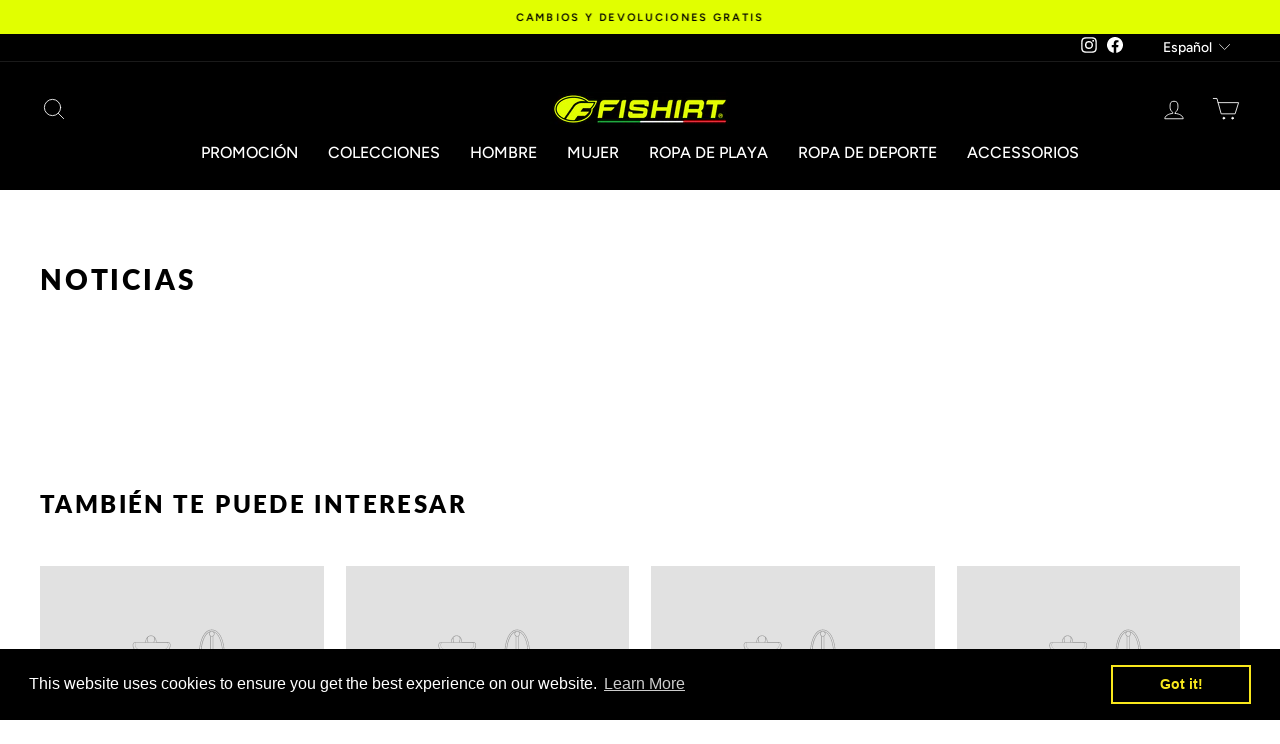

--- FILE ---
content_type: text/javascript
request_url: https://cdn.shopify.com/extensions/019c0cc1-fbe1-77bc-8679-89e56cae2303/discount-mixer-1100/assets/core-discount-badge-discount-badge.utils.min.B3aJlqke.js
body_size: 1094
content:
import{g as e}from"./services-shopify-shopify-property.utils.min.pq0VgSsE.js";import{r as t,c as a,g as s,d as r,b as o,q as i}from"./utils-dom.utils.min.BAffiWcK.js";import{f as n}from"./utils-price.utils.min.BY3_K31v.js";import{P as l}from"./utils-selectors-product-card-selectors.constants.min.C9FOETN4.js";import{c}from"./core-transforms-transforms.utils.min.DsMZftGR.js";import{D as d}from"./core-discount-discount-constants.min.C8WN4inI.js";import{i as g}from"./core-discount-price-price-element-discovery.utils.min.Dh99V_yq.js";import{D as m}from"./core-discount-ui-discount-ui.constants.min.Dp7m29Vx.js";import{c as u,p,g as f,b,a as y,d as h}from"./core-discount-badge-badge-overlay-position.utils.min.CmmOVe1X.js";import{M as B,O as v,B as E,a as O,I as L}from"./core-discount-badge-discount-badge.constants.min.cBoJMm89.js";import{O as M}from"./core-discount-badge-overlay-position.constants.min.B-qMSulK.js";import"./logging-logger.utils.min.DHgqLccZ.js";import"./utils-selectors-price-selectors.constants.min.t7SqZZsV.js";import"./core-calculations-calculations.utils.min.CZlSDHUQ.js";import"./core-conditions-conditions.utils.min.B9TWPppC.js";import"./core-calculations-calculations-shared.utils.min.DJnLSPS-.js";const T=new WeakMap;function x({settings:t,discountType:r,discountValue:o,existingSaleBadge:i=null}){var l;const g=e({propertyPath:"currency.rate",defaultValue:1});let u=i,p="";switch(r){case d.Percentage:p=`${o}%`;break;case d.Fixed:p=n({price:o*g,currency:t.currency,skipNativeCurrencyFormatting:!0});break;case d.None:p=c({discountValue:o,productPrice:t.productPrice,compareAtPrice:t.compareAtPrice})}const f=t.saleBadgeText.replace(/{{discount}}/g,p),b=(null==(l=t.saleBadgePadding)?void 0:l.split(" "))??[],y=b[0]??"4px",h=b[1]??"8px",B={background:t.saleBadgeBackgroundColor,color:t.saleBadgeTextColor,fontWeight:t.saleBadgeFontWeight,borderWidth:t.saleBadgeBorderWidth,borderColor:t.saleBadgeBorderColor,borderStyle:t.saleBadgeBorderStyle,borderRadius:t.saleBadgeBorderRadius,"--dmixer-sale-badge-letter-spacing":t.saleBadgeLetterSpacing,"--dmixer-sale-badge-font-size":t.saleBadgeFontSize,"--dmixer-sale-badge-padding-vertical":y,"--dmixer-sale-badge-padding-horizontal":h};return u?(u.textContent!==f&&(u.textContent=f),s({element:u,styles:B})):u=a({tagName:"span",attributes:{class:m.saleBadge,style:B},textContent:f}),u}function A({root:e}){if(!e)return;e.querySelectorAll(`.${m.saleBadge}`).forEach((e=>t(e)))}function R({saleBadge:e,settings:t,card:a,priceElement:s,container:i}){C(e);const n=g(s),l=()=>{n?A({root:a}):t.swapPriceOrder?r({target:s,newElement:e}):o({parent:i,child:e})};if(!t.hasBadgeOverlay)return l();const c=j({card:a,saleBadge:e,settings:t});c.applied||(l(),c.shouldRetry&&function({card:e,saleBadge:t,settings:a}){let s=0;const r=()=>{const r=j({card:e,saleBadge:t,settings:a});!r.applied&&r.shouldRetry?(s+=1,s>=O?C(t):o()):C(t)},o=()=>{const e=setTimeout(r,E);T.set(t,e)};o()}({card:a,saleBadge:e,settings:t}))}function j({card:e,saleBadge:a,settings:n}){const c=i({selector:l.img,root:e});if(!(c instanceof HTMLElement))return{applied:!1,shouldRetry:!0};const d=c.parentElement;let g=d??c;(null==d?void 0:d.tagName)&&l.ignoredImageContainerSelectors.includes(d.tagName.toLowerCase())&&(0===d.clientWidth||0===d.clientHeight)&&d.parentElement&&(g=d.parentElement);const E=g.clientHeight??0,O=g.clientWidth??0;if(E<=B||O<=B)return{applied:!1,shouldRetry:!1};let T;T=E>L.XLARGE.size?L.XLARGE.verticalOffset:E>L.LARGE.size?L.LARGE.verticalOffset:E>L.MEDIUM_LARGE.size?L.MEDIUM_LARGE.verticalOffset:E>L.MEDIUM.size?L.MEDIUM.verticalOffset:E>L.MEDIUM_SMALL.size?L.MEDIUM_SMALL.verticalOffset:E>L.SMALL.size?L.SMALL.verticalOffset:L.XSMALL.verticalOffset;const x="TOP"===n.badgeOverlayAlignment,A="BOTTOM"===n.badgeOverlayAlignment,R="CENTER"===n.badgeOverlayAlignment,j="STICK_TOP"===n.badgeOverlayAlignment,C="STICK_BOTTOM"===n.badgeOverlayAlignment,S=g!==c||d?g:e,I=i({selector:`.${m.saleBadge}`,root:S});I instanceof HTMLElement&&I!==a&&t(I);const P=u(p(n.badgeOverlayLeftOffset),0,100);let z,k=P;if(n.badgeOverlayHorizontalPosition)switch(z=n.badgeOverlayHorizontalPosition,z){case M.CENTER:k=50;break;case M.LEFT:k=h(O);break;case M.RIGHT:k=100-h(O);break;case M.STICK_LEFT:k=0;break;case M.STICK_RIGHT:k=100;break;default:k=P}else z=f(P),k=P;const H=y({offset:k,preferredPosition:z}),W=R?"-50%":void 0,w={position:"absolute",top:(D=R,G=j,_=x,N=T,D?"50%":G?"0":_?N:"auto"),bottom:((e,t,a)=>e?"0":t?a:"auto")(C,A,T),zIndex:v,maxWidth:"max-content",maxHeight:"max-content",height:"auto",width:"auto",aspectRatio:"auto",left:H.left??"auto",right:H.right??"auto",transform:b({horizontal:H.translateX,vertical:W})};var D,G,_,N;return c.parentElement?(o({parent:S,child:a}),s({element:a,styles:w})):(s({element:a,styles:w}),r({target:S,newElement:a})),{applied:!0,shouldRetry:!1}}function C(e){const t=T.get(e);t&&clearTimeout(t),T.delete(e)}export{R as a,x as c,A as r};


--- FILE ---
content_type: text/javascript
request_url: https://cdn.shopify.com/extensions/019c0cc1-fbe1-77bc-8679-89e56cae2303/discount-mixer-1100/assets/core-discount-ui-discount-ui.utils.min.Dzxzk3L_.js
body_size: 1183
content:
import{c as e}from"./logging-logger.utils.min.DHgqLccZ.js";import{d as t}from"./utils-ancestor-deduplication.utils.min.DFeAVnqp.js";import{q as i,r,g as s,b as c,j as n,d as o,c as a}from"./utils-dom.utils.min.BAffiWcK.js";import{b as d}from"./utils-price.utils.min.BY3_K31v.js";import{P as u}from"./utils-selectors-price-selectors.constants.min.t7SqZZsV.js";import{i as l}from"./utils-theme-detection.utils.min.XFGtcOi1.js";import{r as p,c as m,a as g}from"./core-discount-badge-discount-badge.utils.min.B3aJlqke.js";import{s as P,c as f}from"./core-discount-price-discounted-price-element.utils.min.DubREg7D.js";import{g as y,i as h}from"./core-discount-price-price-element-discovery.utils.min.Dh99V_yq.js";import{e as b}from"./core-discount-price-price-text-extraction.utils.min.DGuVHRMK.js";import{r as j}from"./core-discount-secondary-price-renderer-secondary-price-renderer.utils.min.CzUmkZ_d.js";import{D as w}from"./core-discount-ui-discount-ui.constants.min.Dp7m29Vx.js";import"./services-shopify-shopify-property.utils.min.pq0VgSsE.js";import"./utils-selectors-product-card-selectors.constants.min.C9FOETN4.js";import"./core-transforms-transforms.utils.min.DsMZftGR.js";import"./core-discount-discount-constants.min.C8WN4inI.js";import"./core-discount-badge-badge-overlay-position.utils.min.CmmOVe1X.js";import"./core-discount-badge-discount-badge.constants.min.cBoJMm89.js";import"./core-discount-badge-overlay-position.constants.min.B-qMSulK.js";import"./utils-selectors-allowed-discount-selectors.constants.min.zsDt-hOf.js";import"./core-discount-price-discounted-price-superscript.utils.min.Cj46blne.js";import"./core-discount-price-price-color.utils.min.DVdzoj4K.js";import"./core-calculations-calculations.utils.min.CZlSDHUQ.js";import"./core-conditions-conditions.utils.min.B9TWPppC.js";import"./core-calculations-calculations-shared.utils.min.DJnLSPS-.js";import"./utils-selectors-visibility-selectors.constants.min.BVHRyiFO.js";import"./core-discount-secondary-price-cache-secondary-price-cache.utils.min.DbB-eJIy.js";const T=e("DiscountUI");function x({wrapper:e,priceElement:t,discountedPrice:s,settings:c,discountType:n,discountValue:o}){const a=i({selector:`.${w.discountedPrice}`,root:e});a&&f({element:t,discountedPrice:s,settings:c,existingDiscountedPriceElement:a});const d=i({selector:`.${w.saleBadge}`,root:e});if(!c.saleBadgeEnabled)return d&&r(d),void p({root:e});d&&m({settings:c,discountType:n,discountValue:o,existingSaleBadge:d})}function v({priceElement:e,hasCompareAtPrice:t,discountedPrice:r,discountType:s,discountValue:a,settings:d,priceSettings:u,includedInStackPriceGroup:l}){e.classList.add(w.originalPrice);const g=e.parentElement;if(i({selector:`.${w.priceWrapper}`,root:g}))return void x({wrapper:g,priceElement:e,discountedPrice:r,settings:u,discountType:s,discountValue:a});P({element:e,settings:u,hasCompareAtPrice:t,includedInStackPriceGroup:l});const y=E({hasCompareAtPrice:t,swapPriceOrder:d.swapPriceOrder,includedInStackPriceGroup:l}),b=A({swapPriceOrder:d.swapPriceOrder,elementGap:d.elementGap}),j=f({element:e,discountedPrice:r,settings:u});c({parent:b,child:j});const T=h(e);if(d.saleBadgeEnabled&&!T){const t=g.querySelector(`.${w.saleBadge}`),i=m({settings:u,discountType:s,discountValue:a,existingSaleBadge:t});d.swapPriceOrder?o({target:e,newElement:i}):c({parent:b,child:i})}else p({root:g});c({parent:y,child:b}),d.swapPriceOrder?n({target:e,newElement:y}):o({target:e,newElement:y})}function E({hasCompareAtPrice:e,swapPriceOrder:t,includedInStackPriceGroup:i}){const r=`${w.priceWrapper} ${e?w.hasCompareAtPrice:""} ${t?w.swapPrice:""}`.trim();return a({tagName:"div",attributes:{class:r,style:i?{margin:"0px",textAlign:"end"}:{display:"inline-flex"}}})}function A({swapPriceOrder:e,elementGap:t}){return a({tagName:"div",attributes:{class:w.price,style:{flexDirection:"rtl"===document.body.dir?"row-reverse":"row",...e?{}:{gap:t}}}})}let C=!1;function O({card:e,priceContainer:t,isDoublePriceContainerTheme:r,discountedPrice:s,settings:a,discountValue:d,discountType:u}){const{priceElement:l,hasCompareAtPrice:h}=y({card:t,prices:{originalPrice:a.compareAtPrice,regularPrice:a.productPrice}});if(l||C||(T.debugOnce({key:"price-element-not-found",message:"Price element not found."}),C=!0),!l)return;const{introText:j,suffixText:v}=b({element:l,currency:a.currency}),O={...a,introText:j,suffixText:v};if(!r){if(i({selector:`.${w.priceWrapper}`,root:e}))return void x({wrapper:e,priceElement:l,discountedPrice:s,settings:O,discountType:u,discountValue:d})}P({element:l,hasCompareAtPrice:h,settings:O});const S=E({hasCompareAtPrice:h,swapPriceOrder:a.swapPriceOrder}),G=A({swapPriceOrder:a.swapPriceOrder,elementGap:a.elementGap}),V=f({element:l,discountedPrice:s,settings:O});if(c({parent:G,child:V}),a.saleBadgeEnabled){const t=m({settings:O,discountType:u,discountValue:d});g({saleBadge:t,settings:a,card:e,priceElement:l,container:G})}else p({root:e});c({parent:S,child:G}),a.swapPriceOrder?n({target:l,newElement:S}):o({target:l,newElement:S})}function S({card:e,forceProcess:r,...s}){if(!e)return;const c=l(),n=d({card:e,selector:u.container,isDoubleTheme:c}),o=t({containers:n,options:{isDoubleTheme:c,forceProcess:r}});if(o.length>0){for(const t of o)O({card:e,priceContainer:t,isDoublePriceContainerTheme:c,...s});return}const a=i({selector:u.container,root:e});if(!a)return void T.debugOnce({key:"price-container-not-found",message:"Price container not found."});0!==t({containers:[a],options:{isDoubleTheme:c,forceProcess:r}}).length&&O({card:e,priceContainer:a,isDoublePriceContainerTheme:c,...s})}let G=!1;function V({card:e,variant:t,settings:i,discountedPrice:r,discountType:s,discountValue:c,includedInStackPriceGroup:n,secondaryVariantPricingMap:o}){const a=e??document,d=(null==e?void 0:e.getAttribute("product-id"))??"",{priceElement:u,hasCompareAtPrice:l}=y({card:a,prices:{originalPrice:t.compareAtPrice,regularPrice:t.price}});if(u||G||(T.debugOnce({key:"product-price-element-not-found",message:"Price element not found."}),G=!0),!u)return;const{introText:p,suffixText:m}=b({element:u,currency:i.currency}),g={...i,productPrice:t.price,compareAtPrice:t.compareAtPrice,introText:p,suffixText:m};v({priceElement:u,hasCompareAtPrice:l,discountedPrice:r,discountType:s,discountValue:c,settings:i,priceSettings:g,includedInStackPriceGroup:n}),j({root:a,primaryPriceElement:u,variantId:t.id,productId:d,hasCompareAtPrice:l,discountedPrice:r,discountType:s,discountValue:c,settings:i,priceSettings:g,includedInStackPriceGroup:n,renderDiscount:v,variantPricingMap:o})}function D(e){var t;const c=e??document,n=i({selector:`.${w.priceWrapper}`,root:c});n&&r(n),p({root:c});const o=[...u.regular,...u.original];for(const r of o){const e=i({selector:`${r}:not(.${w.discountedPrice})`,root:c});(null==(t=null==e?void 0:e.classList)?void 0:t.contains(w.originalPrice))&&(e.classList.remove(w.originalPrice),s({element:e,styles:{display:"",textDecoration:"",opacity:"",color:"",fontSize:"",fontWeight:""}}))}}export{S as a,V as b,D as r};


--- FILE ---
content_type: application/x-javascript; charset=utf-8
request_url: https://bundler.nice-team.net/app/shop/status/fishirtshop.myshopify.com.js?1769749489
body_size: -359
content:
var bundler_settings_updated='1741199885';